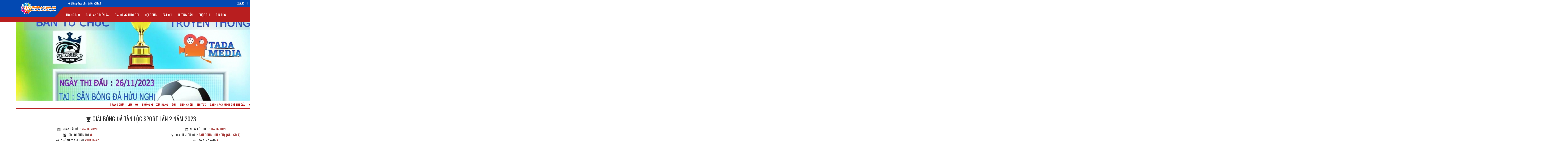

--- FILE ---
content_type: text/html; charset=UTF-8
request_url: https://fagleague.vn/info-league/giai-bong-da-tan-loc-sport-lan-2-nam-2023-s6745
body_size: 7108
content:
<!DOCTYPE html>
<html lang="en">

    <head>
        <meta charset="utf-8">
        <title>GIẢI BÓNG ĐÁ TÂN LỘC SPORT LẦN 2 NĂM 2023 | FAGLeague hệ thống quản lý giải đấu chuyên nghiệp </title>
        <meta name="keywords" content="Lịch thi đấu, kết quả, bảng xếp hạng, tin tức, bóng đá phong trào, bóng đá phủi">
        <meta name="news_keywords" content="Lịch thi đấu, kết quả, bảng xếp hạng, tin tức, bóng đá phong trào, bóng đá phủi">
        <meta name="description" content="Trang thông tin GIẢI BÓNG ĐÁ TÂN LỘC SPORT LẦN 2 NĂM 2023. Cập nhật lịch thi đấu, kết quả, bảng xếp hạng, tin tức.">
        <meta name="fb:app_id" content="866900753448265">
        <meta name="og:locale" content="en_US">
        <meta name="og:type" content="website">
        <meta name="og:title" content="GIẢI BÓNG ĐÁ TÂN LỘC SPORT LẦN 2 NĂM 2023 | FAGLeague hệ thống quản lý giải đấu chuyên nghiệp">
        <meta name="og:description" content="Trang thông tin GIẢI BÓNG ĐÁ TÂN LỘC SPORT LẦN 2 NĂM 2023. Cập nhật lịch thi đấu, kết quả, bảng xếp hạng, tin tức.">
        <meta name="og:url" content="https://fagleague.vn/league/giai-bong-da-tan-loc-sport-lan-2-nam-2023-s6745">
        <meta property="og:image" content="https://cdn.ketnoibongda.vn/media-c/750-500-90/upload/images/z4853405644233-0cca38a81475ea630824da3244064ba6-2023-11-18.jpg">
        <meta property="og:image:width" content="600">
        <meta property="og:image:height" content="400">
        <meta name="viewport" content="width=device-width, initial-scale=1.0">
        <meta http-equiv="X-UA-Compatible" content="IE=edge">
        <meta name="theme-color" content="#b81e1f">
        <link href="https://cdn.ketnoibongda.vn/images/favicon-fag.png" rel="shortcut icon" type="image/vnd.microsoft.icon">
        <!-- Le styles -->
        <link href="/bootstrap-3.3.7/css/bootstrap.min.css" media="screen" rel="stylesheet" type="text/css">
        <link href="/css/font-awesome.min.css" media="screen" rel="stylesheet" type="text/css">
        <link href="/css/owl.carousel.css" media="screen" rel="stylesheet" type="text/css">
        <link href="/css/animate.css" media="screen" rel="stylesheet" type="text/css">
        <link href="/css/owl.theme.default.css" media="screen" rel="stylesheet" type="text/css">
        <link href="/css/main.css?v=1768521305" media="screen" rel="stylesheet" type="text/css">
        <link href="/css/color.css?v=1768521305" media="screen" rel="stylesheet" type="text/css">
        <!-- Scripts -->
        <!--[if lt IE 9]><script type="text/javascript" src="/js/html5shiv.min.js"></script><![endif]-->
<!--[if lt IE 9]><script type="text/javascript" src="/js/respond.min.js"></script><![endif]-->
<script type="text/javascript" src="/js/jquery.js"></script>
<script type="text/javascript" src="/bootstrap-3.3.7/js/bootstrap.js"></script>
<script type="text/javascript" src="/js/main.js?v=1768521305"></script>
<script type="text/javascript" src="/js/owl.carousel.min.js"></script>
<script type="text/javascript" src="/js/jquery.countdown.min.js"></script>        <script>
            $(function(){
                $('.list-seasson-mobile').on('change', function(){
                   window.location = $(this).val();
                });
            })
        </script>
                  <!-- Global site tag (gtag.js) - Google Analytics -->
        <script async src="https://www.googletagmanager.com/gtag/js?id=UA-129307175-1"></script>
        <script>
          window.dataLayer = window.dataLayer || [];
          function gtag(){dataLayer.push(arguments);}
          gtag('js', new Date());

          gtag('config', 'UA-129307175-1');
        </script>                <style>
            .menu-league{
                position: relative; 
                            }
             .menu-league ul li a:hover, .menu-league ul li a{
                color: #B81E1F;
                font-weight: bold;
             }
            .menu-league ul li a:hover, .menu-league ul li.active a,
            .slide-team .item img, .vc_upcoming_fixtures .commands,
            .vc_next_match .commands,
            .item-center .title, .sidebar .title,
            .in-league{border-color:#B81E1F}

            .item-center .title h1, .sidebar .title h1,
            .vc_next_match .title, .vc_upcoming_fixtures .title{background:#B81E1F}
            .item-center .title h1:before, .sidebar .title h1:before{border-bottom-color:#B81E1F}
            .list-seasson{position: absolute; right: 0px; top: 5px;}
            .list-seasson button, .list-seasson button:hover, .list-seasson button:active{
                background: #B81E1F; border-color: #B81E1F; color: #fff; text-transform: uppercase; font-weight: bold;
            }
            .list-seasson ul {right: 0px; left: inherit;}
            .list-seasson ul li{
                float: none;
                margin: 0px;
                display: inherit;
            }
            .list-seasson ul li a:hover,
            .list-seasson ul li.active a,
            .list-seasson ul li a{
                color: #333;  
                font-size: 14px;
                /*padding: 10px;*/
                display: block;
                width: 100%;
                border-bottom: 0.5px dashed #ccc;  
             }
             .list-seasson ul li.active a:hover,
             .list-seasson ul li.active a{background: #B81E1F; color: #fff !important;}
             .list-seasson-mobile{
                width: 100%;
                height: 40px;
                border-radius: 40px;
                padding: 0px 10px 0px 10px;
                margin-bottom: 15px;
                border-color: #B81E1F;
                
             }
             .btn-embed{
                    background: #B81E1F;
                    border-color: #B81E1F;
                    color: #fff;
                    border: none;
                    padding: 6px 10px;
                    border-radius: 4px;
             }
             .box-season-mobile{
                display: flex;
                flex-direction: row;
                justify-content: space-between;

             }
             .box-season-mobile button{
                margin-left: 10px;
                display: flex;
                align-items: center;
                height: 40px;
             }
        </style>
       <!--  <script async src="https://pagead2.googlesyndication.com/pagead/js/adsbygoogle.js"></script> -->
        <script async src="https://pagead2.googlesyndication.com/pagead/js/adsbygoogle.js?client=ca-pub-8315562285189368"
     crossorigin="anonymous"></script>
    </head>

    <body>
        <div class="bn-as col-xs-12 hidden-lg hidden-md hidden-sm text-center">
           
 <!-- Mobile 320x100 -->
<ins class="adsbygoogle"
     style="display:inline-block;min-width:300px;max-width:320px;width:100%;height:100px"
     data-ad-client="ca-pub-7114517663761544"
     data-ad-slot="9585944279"></ins>
<script>
     (adsbygoogle = window.adsbygoogle || []).push({});
</script>
        </div>
        <header class="rgb-header theme-background">
            <div class="container hidden-sm hidden-xs">
                <!--Logo Wrap Start-->
                <div class="logo">
                    <a href="/"><img src="https://cdn.ketnoibongda.vn/images/fag-logo.png" alt=""></a>
                </div>
                <!--Logo Wrap End-->
                <!--Inner Header Wrap Start-->
                <div class="rgb-inner-header">
                    <!--Top Bar Wrap Start-->
                    <div class="rgb-top-bar">
                        <!--Popup Button Start-->
                        <p class="slogan pull-left">Hệ thống được phát triển bởi FAG</p>
                                                    <div class="rgb-popups-btn pull-right">                           
                                <a href="/acount/register.html">Đăng ký</a>
                                <a href="/acount/log-in.html">Đăng nhập</a>
                            </div>
                                            </div>
                    <!--Top Bar Wrap End-->
                    <!--Navigation Wrap Start-->
                    <div class="rgb-navigation-wrap">
                        <!--navigation inner Wrap Start-->
                        <div class="kode-navigation-wrapper">
                            <nav class="navigation">
                                <div class="menu-main-menu-container">
                                    <ul>
                                        <li class="active"><a href="https://fagleague.vn">Trang chủ</a></li>
                                        <li><a href="https://fagleague.vn/dang-dien-ra">Giải đang diễn ra</a></li>
                                        <!--<li><a href="https://fagleague.vn/sap-khoi-tranh">Giải sắp khởi tranh</a></li>-->
                                        <!--<li><a href="https://fagleague.vn/da-ket-thuc">Giải đã kết thúc</a></li>-->
										<li><a href="https://fagleague.vn/giai-dau-theo-doi">Giải đang theo dõi</a></li>
										<li><a href="https://fagleague.vn/list-team.html">Đội bóng</a></li>
										<li><a href="https://fagleague.vn/tran-dau">Bắt đối</a></li>
                                       <!--  <li><a href="https://ketnoibongda.vn/bong-da-phong-trao/gioi-thieu-he-thong-quan-ly-giai-dau-fagleaguevn.html" target="_blank">Giới thiệu</a></li> -->
                                        <li><a href="https://ketnoibongda.vn/goc-chien-thuat/huong-dan-tao-giai-dau-tren-he-thong-quan-ly-giai-fagleague-fagleaguevn.html" target="_blank">Hướng dẫn</a></li>
                                        <!--<li><a href="https://fagleague.vn/bang-gia.html">Bảng giá</a></li>-->
										<li><a href="https://fagleague.vn/cuoc-thi.html">Cuộc thi</a></li>
                                        <li><a href="//ketnoibongda.vn">Tin tức</a></li>
                                    </ul>
                                </div>
                            </nav>

                        </div>
                        <!--navigation inner Wrap End-->

                    </div>
                    <!--Navigation Wrap End-->
                </div>
                <!--Inner Header Wrap End-->
            </div>
            <!-- Menu mobile --->
            <nav id="main-menu" class="container-fluid hidden-lg hidden-md ">
                <div class="container">
                    <div class="row">
                        <!-- <a href="#" id="showmenu" class="pull-left"> <i class="fa fa-home" aria-hidden="true"></i></a> -->      
                       <!--  <a href="/" style="line-height: 70px; color: #fff; font-size: 26px;" class="pull-left"> <i class="fa fa-home" aria-hidden="true"></i></a> -->      
                        <a href="/">
                            <img style="height: 70px; position: inherit; transform: inherit;" src="https://cdn.ketnoibongda.vn/images/fag-logo.png">
                        </a>
                        <div class="user-mb pull-right">
                            <div class="dropdown">
                                <button class="btn btn-primary dropdown-toggle" type="button" data-toggle="dropdown"> 
                                    <i class="fa fa-user" aria-hidden="true"></i>    
                                    <span class="caret"></span></button>                                    
                                <ul class="dropdown-menu">
                                                                           <li><a href="/acount/register.html">Đăng ký</a></li>
                                    <li><a href="/acount/log-in.html">Đăng nhập</a></li>
                                                                    </ul>
                            </div>
                        </div>
                    </div>
                </div>
            </nav>
            <!-- <div id="menu" class="left">

                <ul>
                    <li class="active"><a href="https://fagleague.vn/league/giai-bong-da-tan-loc-sport-lan-2-nam-2023-s6745"><i class="fa fa-cog" aria-hidden="true"></i>Trang chủ</a></li>
                    <li><a href="https://fagleague.vn/tin-tuc/giai-bong-da-tan-loc-sport-lan-2-nam-2023-s6745"><i class="fa fa-cog" aria-hidden="true"></i>Tin tức</a></li>
                    
                    <li><a href="https://fagleague.vn/static/giai-bong-da-tan-loc-sport-lan-2-nam-2023-s6745"><i class="fa fa-cog" aria-hidden="true"></i>Thống kê - Xếp hạng</a></li>
                    <li><a href="https://fagleague.vn/team/giai-bong-da-tan-loc-sport-lan-2-nam-2023-s6745"><i class="fa fa-cog" aria-hidden="true"></i>Đội bóng</a></li>
                   <li><a href="https://fagleague.vn/info-league/giai-bong-da-tan-loc-sport-lan-2-nam-2023-s6745"><i class="fa fa-cog" aria-hidden="true"></i>Thông tin giải</a></li>
                                        <li><a href="https://fagleague.vn/giai-thuong/giai-bong-da-tan-loc-sport-lan-2-nam-2023-s6745">Giải thưởng</a></li>
                    <li><a href="https://fagleague.vn"><i class="fa fa-cog" aria-hidden="true"></i>Các giải đấu khác</a></li>
                </ul>
            </div> -->
            <!-- End menu mobile -->
        </header>  
        <div class="clearfix"></div>
        <!-- STart Menu Mobile ----->
         <script type="module" src="https://unpkg.com/ionicons@5.5.2/dist/ionicons/ionicons.esm.js"></script>
<script nomodule src="https://unpkg.com/ionicons@5.5.2/dist/ionicons/ionicons.js"></script>
<style type="text/css">
	
.sticky-footer {
  height: 50px;
  /*background: #006848;*/
 /* position: fixed;*/
  bottom: 0px;
  left: 0px;
  /*width: 100%;*/
  z-index: 3;
  margin: 10px 0px;
  display: none;
}
.one-fourth {
  min-width: 70px;
  /*float: left;*/
  color: #fff;
  text-align: center;
  height: 50px;
  cursor: pointer;
  display: inline-block;
  text-transform: uppercase;
  font-size: 11px;
}
.one-fourth img {
  width: 25px;
  height: 25px;
  margin: auto;
  margin-top: 11px;
}
.one-fourth p {
  font-size: 10px;
  margin-top: 3px;
}
.one-fourth .icon-mn{
	font-size: 18px;
	display: block;
}
.one-fourth a.active{
	color: #B81E1F;
}
@media only screen and (max-width: 767px) {
  .sticky-footer {
  	display: block;
    overflow-x: scroll;
    white-space: nowrap;
  }
}
</style>
  <div class="sticky-footer">
    <div class="one-fourth">
    	<a class="" href="https://fagleague.vn/league/giai-bong-da-tan-loc-sport-lan-2-nam-2023-s6745">
	      <span class="icon-mn"><ion-icon name="trophy-outline"></ion-icon></span>
	      <span>Home</span>
  		</a>
    </div>
	  <div class="one-fourth">
      	<a class="" href="https://fagleague.vn/lich-thi-dau-ket-qua/giai-bong-da-tan-loc-sport-lan-2-nam-2023-s6745">
	      <span class="icon-mn"><ion-icon name="calendar-outline"></ion-icon></span>
	      <span>Ltđ - Kq</span>
  		</a>
    </div>
    <div class="one-fourth">
      	<a class="" href="https://fagleague.vn/static/giai-bong-da-tan-loc-sport-lan-2-nam-2023-s6745">
	      <span class="icon-mn"><ion-icon name="podium-outline"></ion-icon></span>
	      <span>Xếp hạng</span>
  		</a>
    </div>
    <div class="one-fourth">
      	<a class="" href="https://fagleague.vn/team/giai-bong-da-tan-loc-sport-lan-2-nam-2023-s6745">
	      <span class="icon-mn"><ion-icon name="shield-half-outline"></ion-icon></span>
	      <span>
         Đội 
        </span>
  		</a>
    </div>
    <div class="one-fourth">
        <a class="" href="https://fagleague.vn/binh-chon/giai-bong-da-tan-loc-sport-lan-2-nam-2023-s6745">
        <span class="icon-mn"><ion-icon name="star-outline"></ion-icon></span>
        <span>Bình chọn</span>
      </a>
    </div>
    <div class="one-fourth">
      <a class="" href="https://fagleague.vn/giai-thuong/giai-bong-da-tan-loc-sport-lan-2-nam-2023-s6745">
	      <span class="icon-mn"><ion-icon name="ribbon-outline"></ion-icon></span>
	      <span>Giải thưởng</span>
  		</a>
    </div>
    <div class="one-fourth">
      <a class="" class="" href="https://fagleague.vn/tin-tuc/giai-bong-da-tan-loc-sport-lan-2-nam-2023-s6745">
	      <span class="icon-mn"><ion-icon name="newspaper-outline"></ion-icon></span>
	      <span>Điều lệ</span>
  		</a>
    </div>
    <div class="one-fourth">
      <a class="" href="https://fagleague.vn/player-banned/giai-bong-da-tan-loc-sport-lan-2-nam-2023-s6745">
        <span class="icon-mn"><ion-icon name="information-circle-outline"></ion-icon></span>
        <span>Danh sách đình chỉ thi đấu</span>
      </a>
    </div>
    <div class="one-fourth">
      <a class="active" href="https://fagleague.vn/info-league/giai-bong-da-tan-loc-sport-lan-2-nam-2023-s6745">
	      <span class="icon-mn"><ion-icon name="information-circle-outline"></ion-icon></span>
	      <span>Thông tin</span>
  		</a>
    </div>
  </div>
        <!-- End  Menu Mobile ----->
        <div class="container">

            <div class="row">
                <div class="col-sm-12" style="z-index: 0;">
                    <div class="in-league clearfix">
                        <div class="logo-league hidden-xs hidden">
                            <img src="https://cdn.ketnoibongda.vn/upload/images/z4803822657242-5c04864bcad529ddcc00dc8eba7662c8-2023-11-18.jpg"/>
                            <h1>GIẢI BÓNG ĐÁ TÂN LỘC SPORT LẦN 2 NĂM 2023</h1>
                        </div>
                        <div class="bg-league">
                            <img src="https://cdn.ketnoibongda.vn/media-c/1140-402-100/upload/images/z4853405644233-0cca38a81475ea630824da3244064ba6-2023-11-18.jpg"/>
                        </div>
                        <div class="menu-league hidden-xs" style="display: flex; flex-direction: row; justify-content: space-between; align-items: center;">
                                                            <div></div>
                                                       
                            <ul class="pull-right" style="">
                                                                <li class=""><a href="https://fagleague.vn/league/giai-bong-da-tan-loc-sport-lan-2-nam-2023-s6745">Trang chủ</a></li>


                                                                 <li class=""><a href="https://fagleague.vn/lich-thi-dau-ket-qua/giai-bong-da-tan-loc-sport-lan-2-nam-2023-s6745">LTĐ - KQ</a></li>
                                
                              
                                                                                                 <li class=""><a href="https://fagleague.vn/static/giai-bong-da-tan-loc-sport-lan-2-nam-2023-s6745">Thống kê - Xếp hạng</a></li>
                                                                                                 <li class="">
                                    <a href="https://fagleague.vn/team/giai-bong-da-tan-loc-sport-lan-2-nam-2023-s6745">
                                        Đội                                    </a>
                                </li>
                                                                  <li class=""><a href="https://fagleague.vn/binh-chon/giai-bong-da-tan-loc-sport-lan-2-nam-2023-s6745">Bình chọn</a></li>
                                                                  <li class=""><a href="https://fagleague.vn/tin-tuc/giai-bong-da-tan-loc-sport-lan-2-nam-2023-s6745">Tin tức</a></li>
                                                                <li class=""><a href="https://fagleague.vn/player-banned/giai-bong-da-tan-loc-sport-lan-2-nam-2023-s6745">Danh sách đình chỉ thi đấu</a></li>
                                
                                                                                                  <li class=""><a href="https://fagleague.vn/giai-thuong/giai-bong-da-tan-loc-sport-lan-2-nam-2023-s6745">Giải thưởng</a></li>
                                                             </ul>
                                                      </div>
                    </div>
                </div>
            </div>
        </div>
                             <div class="container" id="view_all">
                    <div class="row">
                               
                <style type="text/css">
            .name-league{
                font-size: 30px;
                text-transform: uppercase;
                font-family: 'Oswald', sans-serif;
                margin-bottom: 20px;
            }
            .item-infor{
                font-size: 16px;
                text-transform: uppercase;
                line-height: 30px;
                font-family: 'Oswald', sans-serif
            }
            .item-infor i{
                width: 30px;
            }

        </style>
        <div class="col-sm-12 col-xs-12 item-center">
            <div class="row">
                <div class="col-xs-12">
                    <h1 class="text-center name-league"><i class="fa fa-trophy" aria-hidden="true"></i> GIẢI BÓNG ĐÁ TÂN LỘC SPORT LẦN 2 NĂM 2023</h1>
                </div>
                <div class="col-xs-12 col-sm-6 item-infor text-center"><i class="fa fa-calendar" aria-hidden="true"></i> Ngày bắt đầu: <span class="text-danger"><b>26/11/2023</b></span></div>
                <div class="col-xs-12 col-sm-6 item-infor text-center"><i class="fa fa-calendar" aria-hidden="true"></i> Ngày kết thúc: <span class="text-danger"><b>26/11/2023</b></span></div>
                <div class="col-xs-12 col-sm-6 item-infor text-center"><i class="fa fa-users" aria-hidden="true"></i> Số đội tham dự: <span class="text-danger"><b>8</b></span></div>
                <div class="col-xs-12 col-sm-6 item-infor text-center"><i class="fa fa-map-marker" aria-hidden="true"></i> Địa điểm thi đấu: <span class="text-danger"><b>SÂN BÓNG HỮU NGHỊ (CẦU SỐ 4)</b></span></div>
                                <div class="col-xs-12 col-sm-6 item-infor text-center"><i class="fa fa-cogs" aria-hidden="true"></i> Thể thức thi đấu: <span class="text-danger"><b>Chia bảng</b></span></div>
                                                 <div class="col-xs-12 col-sm-6 item-infor text-center"><i class="fa fa-table" aria-hidden="true"></i> Số bảng đấu: <span class="text-danger"><b>2</b></span></div>
                                <div class="col-xs-12 col-sm-6 item-infor text-center"><i class="fa fa-futbol-o" aria-hidden="true"></i> Tổng số trận đấu: <span class="text-danger"><b>12</b></span></div>
                <div class="col-xs-12 col-sm-6 item-infor text-center"><i class="fa fa-cogs" aria-hidden="true"></i> Số hiệp 1 trận: <span class="text-danger"><b>2</b></span></div>
                <div class="col-xs-12 col-sm-6 item-infor text-center"><i class="fa fa-cogs" aria-hidden="true"></i> Thời gian 1 hiệp: <span class="text-danger"><b>20 <small>phút</small></b></span></div>
                 <div class="col-xs-12 col-sm-6 item-infor text-center"><i class="fa fa-cogs" aria-hidden="true"></i> Số cầu thủ được đăng ký tối đa 1 đội: <span class="text-danger"><b>12</b></span></div>
                 <div class="col-xs-12 col-sm-6 item-infor text-center"><i class="fa fa-cogs" aria-hidden="true"></i> Số lãnh đội được đăng ký tối đa 1 đội: <span class="text-danger"><b>3</b></span></div>
            </div>
        </div>
        <div class="col-sm-12 col-xs-12 item-center">    
               <div class="row">

                <div class="col-sm-12 col-xs-12">
                    <div class="title clearfix">
                        <h1>Thông báo - tin tức</h1>

                    </div>
                </div>
                
                             </div>
        </div>

                      </div>
            </div>   
           
        

        <!-- STart Footer ----->
         <footer class="container-fluid footer wf100 footer-three" style="color: #fff; background: #20283F;">
   <div class="container">
      <div class="row">
         <div class="col-md-6 col-sm-6 col-xs-12" style="margin: 20px 0px">
            <p>Bản quyền thuộc FAG </p>
            <p>Copyright © 2018 - 2026 FAG. All rights reserved. </p>
            <p>Chỉ được phát hành lại nội dung khi có sự đồng ý của FAG</p>
            <div style="margin: auto;">
               <img style="width:  36px;  margin-right:15px" src="https://cdn.ketnoibongda.vn/images/logo-app-fag.png">
               <a href="https://play.google.com/store/apps/details?id=com.fagleague_v2">
               <img style="margin-right:15px" src="https://cdn.ketnoibongda.vn/images/googleplay.svg" width="106" height="36">
               </a>
               <a href="https://apps.apple.com/vn/app/fagleague/id6449701833?l=vi">
               <img style=" margin-right:15px" src="https://cdn.ketnoibongda.vn/images/ios.svg"  width="106" height="36">
               </a>
            </div>
         </div>
         <div class="col-md-6 col-sm-6 col-xs-12" style="margin: 20px 0px">
            <p class="phone"><i class="fa fa-building" aria-hidden="true"></i> CÔNG TY CỔ PHẦN TỔ CHỨC SỰ KIỆN VÀ TRUYỀN THÔNG FAG</p>
            <p class="phone"><i class="fa fa-map-marker" aria-hidden="true"></i> Số 2, ngách 105/7, ngõ 105 đường An Dương Vương, Phường Phú Thượng, Quận Tây Hồ, Hà Nội</p>
            <p class="phone"><i class="fa fa-mobile" aria-hidden="true"></i> 091 321 7102 </p>
            <p class="web"><i class="fa fa-envelope" aria-hidden="true"></i> fag.khanh@gmail.com </p>
         </div>
      </div>
   </div>
</footer>        <!-- End Footer ----->

        <div class="back-top"><i class="fa fa-arrow-circle-o-up" aria-hidden="true"></i></div>
         <!-- STart Menu Mobile ----->
         <!-- Start Menu Bottom Mobile -->
<link rel="stylesheet" href="/menu-mobile-sticky/style.css?v=1768521305">
<div class="navigation-mb">
        <ul>
            <li class="list ">
                <a href="/tran-dau">
                    <span class="icon">
                        <ion-icon name="repeat-outline"></ion-icon>
                    </span>
                    <span class="text">Bắt đối</span>
                    <span class="circle">
						 <ion-icon name="repeat-outline"></ion-icon>
					</span>
                </a>
            </li>
             <li class="list ">
                <a href="/list-team.html">
                    <span class="icon">
                        <ion-icon name="shield-half-outline"></ion-icon>
                    </span>
                    <span class="text">Đội</span>
                    <span class="circle">
						 <ion-icon name="shield-half-outline"></ion-icon>
					</span>
                </a>
            </li>
            <li class="list ">
                <a href="/">
                    <span class="icon">
                        <ion-icon name="home-outline"></ion-icon>
                    </span>
                    <span class="text">Home</span>
                    <span class="circle"><ion-icon name="home-outline"></ion-icon></span>
                </a>
            </li>
            <li class="list ">
                <a href="/giai-dau-theo-doi">
                    <span class="icon">
                        <ion-icon name="heart-outline"></ion-icon>
                    </span>
                    <span class="text">Theo dõi</span>
                    <span class="circle">
						<ion-icon name="heart-outline"></ion-icon>
					</span>
                </a>
            </li>
            <li class="list">
                <a href="/acount/log-in.html">
                    <span class="icon">
                        <ion-icon name="person-outline"></ion-icon>
                    </span>
                    <span class="text">Tài khoản</span>
                    <span class="circle">
						<ion-icon name="person-outline"></ion-icon>
					</span>
                </a>
            </li>
            <!--<div class="indicator"></div>-->
        </ul>
</div>
<script type="module" src="https://unpkg.com/ionicons@5.5.2/dist/ionicons/ionicons.esm.js"></script>
<script nomodule src="https://unpkg.com/ionicons@5.5.2/dist/ionicons/ionicons.js"></script>
<script src="/menu-mobile-sticky/script.js"></script>
<!-- End Menu Bottom Mobile -->
        <!-- End  Menu Mobile ----->
        <!-- STart Modal Embed ----->
                <!-- End  Modal Embed ----->
		 
        <div id="fb-root"></div>
        <script>(function (d, s, id) {
                var js, fjs = d.getElementsByTagName(s)[0];
                if (d.getElementById(id))
                    return;
                js = d.createElement(s);
                js.id = id;
                js.src = 'https://connect.facebook.net/vi_VN/sdk.js#xfbml=1&version=v3.1&appId=2255997557759760&autoLogAppEvents=1';
                fjs.parentNode.insertBefore(js, fjs);
            }(document, 'script', 'facebook-jssdk'));</script>
        		<!-- <script src="/js/map-api.js" type="text/javascript"></script> -->
		 <!-- <script src="https://maps.googleapis.com/maps/api/js?key=AIzaSyD03kaRMg52iV0fUqS0YJIDR0Fa-wnhVXE&libraries=places&callback=setGoogleMap"></script> -->
        <!-- <script async="" defer="" src="https://maps.googleapis.com/maps/api/js?key=AIzaSyCwCmXB94QDWjN6d_wzulfmADRjKXEBJPg&amp;libraries=places&amp;callback=initMap&amp;language=vi"></script> -->
         <script async defer src="https://maps.googleapis.com/maps/api/js?key=AIzaSyCWEURP6O1jCctnjNGouapduBCvhpNIayU&libraries=places&callback=initMap&language=vi"></script>
         <script src="/theme_admin/assets/javascripts/map-api.js" type="text/javascript"></script> 

		
    </body>

</html>

--- FILE ---
content_type: text/html; charset=utf-8
request_url: https://www.google.com/recaptcha/api2/aframe
body_size: 264
content:
<!DOCTYPE HTML><html><head><meta http-equiv="content-type" content="text/html; charset=UTF-8"></head><body><script nonce="LtnY2Cse5PIpfnRaMKcaUg">/** Anti-fraud and anti-abuse applications only. See google.com/recaptcha */ try{var clients={'sodar':'https://pagead2.googlesyndication.com/pagead/sodar?'};window.addEventListener("message",function(a){try{if(a.source===window.parent){var b=JSON.parse(a.data);var c=clients[b['id']];if(c){var d=document.createElement('img');d.src=c+b['params']+'&rc='+(localStorage.getItem("rc::a")?sessionStorage.getItem("rc::b"):"");window.document.body.appendChild(d);sessionStorage.setItem("rc::e",parseInt(sessionStorage.getItem("rc::e")||0)+1);localStorage.setItem("rc::h",'1768521310692');}}}catch(b){}});window.parent.postMessage("_grecaptcha_ready", "*");}catch(b){}</script></body></html>

--- FILE ---
content_type: text/css
request_url: https://fagleague.vn/css/owl.theme.default.css
body_size: 598
content:
/**
 * Owl Carousel v2.2.1
 * Copyright 2013-2017 David Deutsch
 * Licensed under  ()
 */
/*
 * 	Default theme - Owl Carousel CSS File
 */
.owl-theme .owl-nav {
  margin-top: 10px;
  text-align: center;
  -webkit-tap-highlight-color: transparent; }
  .owl-theme .owl-nav [class*='owl-'] {
    color: #FFF;
    font-size: 14px;
    margin: 5px;
    padding: 4px 7px;
    background: #D6D6D6;
    display: inline-block;
    cursor: pointer;
    border-radius: 3px; }
    .owl-theme .owl-nav [class*='owl-']:hover {
      background: #869791;
      color: #FFF;
      text-decoration: none; }
  .owl-theme .owl-nav .disabled {
    opacity: 0.5;
    cursor: default; }

.owl-theme .owl-nav.disabled + .owl-dots {
  margin-top: 10px; }

.owl-theme .owl-dots {
  text-align: center;
  -webkit-tap-highlight-color: transparent; }
  .owl-theme .owl-dots .owl-dot {
    display: inline-block;
    zoom: 1;
    *display: inline; }
    .owl-theme .owl-dots .owl-dot span {
      width: 10px;
      height: 10px;
      margin: 5px 7px;
      background: #D6D6D6;
      display: block;
      -webkit-backface-visibility: visible;
      transition: opacity 200ms ease;
      border-radius: 30px; }
    .owl-theme .owl-dots .owl-dot.active span, .owl-theme .owl-dots .owl-dot:hover span {
      background: #869791; }

	.main-slide .owl-nav .owl-prev,.main-slide .owl-nav .owl-next,
.slide-doi-tac .owl-nav .owl-prev,.slide-doi-tac .owl-nav .owl-next{
		position:absolute;
		top:45%;
		    -webkit-transform: translate(0, -50%);
    -ms-transform: translate(0, -50%);
    transform: translate(0, -50%);
	font-size:22px;
	    padding: 0px 7px;
		}
	.main-slide .owl-nav .owl-prev, .slide-doi-tac .owl-nav .owl-prev{
		left:0px;
		}	
	.main-slide .owl-nav .owl-next, .slide-doi-tac .owl-nav .owl-next{
		right:0px;
	}

--- FILE ---
content_type: text/css
request_url: https://fagleague.vn/css/color.css?v=1768521305
body_size: 1655
content:
/*
          ============================================================
                   Font Color
          ============================================================
*/
body{overflow-x: hidden}
a{
    font-family: 'Oswald', sans-serif;
}
.rgb-copy-right p a:hover,
.simple-btn:hover,
.empty-link:hover,
.rgb-comment-thumb:hover h6 a,
.kode-social-list a:hover span,
.view-all-post:hover,
.blog-info.blog-tag a:hover,
.featured-player h5:hover a,
.team-meta-logo:hover h6 a,
.history-contant:hover h6 a,
.history-contant:hover  span,
.kode-author-head h6:hover a,
.rgb-match-thumb:hover .rgb-team-1 h6 a,
.slick-current.slick-active .rgb-media-thumb h6 a,
.rgb-media-thumb:hover h6 a,
.text-wrap:hover .featured-title a,
.rgb-featured-news:hover .featured-title a,
.bread-link:hover,
.rgb-blog:hover .blog-title a,
.blockquote a:hover,
.rgb-ft-contact strong,
.contant-table-head h6,
.theme-color,
.rgb-team-1 h6:hover a,
.match-filter-contant .rgb-team-1 h6:hover a,
.match-view-btn:hover,
.breadcrumb .bread-link:hover,
.under-line-link:hover,
.kode-social-link.simple a:hover,
.blog-info:hover a,
.rgb-media-thumb p a,
.tb-team-1 .text h6:hover a,
.tb-team-2 .text h6:hover a,
.widget_nav li a:hover,
.navigation ul li:hover > a,
.team-list-thumb-title h5:hover a,
.rgb-tab-match-results h5:hover a,
.rgb-tab-match-results h6:hover a,
.rgb-player-contant-head h6:hover a
{
    color:#ffbe00;
}
/*
          ============================================================
                   Background Color
          ============================================================
*/
.rgb-featured-news:hover figure.rgb-overlay,
.rgb-featured-news:hover figure,
.navigation ul li ul li:hover > a,
.navigation ul li .sub-menu li:hover > a,
.navigation ul li .children li:hover > a,
.dl-menuwrapper li a:hover,
.team-list-thumb:hover .triangle-effect,
.barWrapper .progress-bar,
.kode-search > input:focus + label input.btn-1,
.tag-no:before,
.text-wrap:hover .plus-icon,
.instagram-feed figure,
.widget-title2 span:before,
.widget_flickr a,
.rgb-header .logo:before,
.theme-background,
.banner-thumb:hover,
.widget-title:before,
.kode-search label,
.social-label:hover,
.twitter-twitte:before,
.kf_pagination li a:hover,
.kode-social-list a:hover i,
.match-filter-contant:hover,
.comment-reply-link,
.gallery1-dec figure figcaption a,
.gallery1-dec:hover figure::before,
.rgb-header .dl-menuwrapper button,
.comingsoon-footer .kode-social-link li a:hover,
.rgb-alpha-listing-nav li a:hover,
.custom-slider-nav .slick-arrow:hover,
.match-tabs-navigation li.active,
.triangle-effect:before,
.rgb-social-wrap .kode-social-link li a:hover,
.slider-nav2  li.slick-center .banner-thumb
{
    background-color:#0349b2;
}
/*
          ============================================================
                   Border Color
          ============================================================
*/
.comingsoon-footer .kode-social-link li a:hover,
.kode-search input[type="text"]:focus,
.rgb-alpha-listing-nav li a:hover,
.kode-textarea textarea:focus,
.kf_commet_field input[type="text"]:focus,
.comment .children:before,
.comment .children .comment_item:before,
.rgb-social-wrap .kode-social-link li a:hover,
.widget-newslatter .rgb-input input[type="text"],
.theme-border
{
    border-color:#ffbe00;
}
.border-top
{
    border-top-color:#ffbe00 !important;
}
.border-left
{
    border-left-color:#ffbe00 !important;
}
.widget-add a{
    outline-color:#ffbe00;
}
/*
          ============================================================
                   Trandition
          ============================================================
*/
.gallery1-dec:hover figure::before,
.simple-btn,
.team-list-thumb-title h5 a,
.rgb-player-contant-head h6 a,
.match-view-btn,
.kode-search  input,
.triangle-effect,
.text h6 a,
.gallery1-dec figure figcaption,
.gallery1-dec figure figcaption a,
.triangle-effect:before,
h1 a,h2 a,h3 a,h4 a,h5 a,h6 a,
.kode-textarea textarea,
.empty-link,
.rgb-alpha-listing-nav li a,
.team-list-thumb,
.rgb-copy-right p a,
.navigation ul li a,
.under-line-link:hover,
.kf_commet_field input[type="text"],
.banner-thumb,
.btn-1,
.comment-reply-link,
.rgb-team-1 span,
.rgb-team-1 p,
.twitter-twitte,
.blog-info a,
.blog-title a,
.view-all-post,
.blockquote a,
.plus-icon,
.featured-title a,
.kf_pagination li a,
.breadcrumb .bread-link,
.twitter-twitte:before,
.instagram-feed figure,
.social-label,
.instagram-feed figure img,
.instagram-feed figcaption,
.match-tabs-navigation li,
.widget_flickr a,
.widget_flickr a img,
.kode-social-link li a,
.widget_flickr a:before,
.widget_nav li a,
.kode-social-list a,
.kode-social-list a span,
.kode-social-list a i,
.kode-social-link a,
.history-contant h6 a,
.match-filter-contant,
.history-contant  span,
.widget_nav li a:before,
.rgb-fixtures-contant
{
    -webkit-transition:all 0.3s ease-in-out;
    -moz-transition:all 0.3s ease-in-out;
    -ms-transition:all 0.3s ease-in-out;
    -o-transition:all 0.3s ease-in-out;
    transition:all 0.3s ease-in-out;	
}



.green{
    background-color: #2dcb73;
}
.brd-green{
    border-color: #2dcb73 !important;
}
.brd-blue{
    border-color: #3498db !important;
}

.match-filter-contant.brd-green:hover{
    background-color: #2dcb73;
}
.match-filter-contant.brd-blue:hover{
    background-color:  #3498db ;
}




.blue{
    background-color: #3498db;
}
.orange{
    background-color: #f39c12;
}
.dark-red{
    background-color: #eb6a28;
}
.red{
    background-color: #d83d27;
}
.brd-red{
    border-color: #d83d27 !important;
}
.gray{
    background-color: #efefef;
}







.table-head .points,
.rgb-top-bar .kode-social-link a:hover{
    color: #011b47;
}


.navigation ul li ul a,
.navigation ul li .sub-menu a,
.navigation ul li .children  a,
.rgb-navigation-wrap:before,
.sub-banner .breadcrumb,
.kf_brand,
.blockquote,
.kf_pagination a,
li.darkgray-bg-head > div,
.team-list-thumb-title,
.rgb-table-2 .table-head div,
.match-tabs-navigation li,
.rgb-table-3 tr.darkgray-bg-head th,
.widget-featured-player .rgb-table-2 li > div{
    background-color: #b81e1f;
}

--- FILE ---
content_type: text/css
request_url: https://fagleague.vn/menu-mobile-sticky/style.css?v=1768521305
body_size: 921
content:
@import url('https://fonts.googleapis.com/css2?family=Poppins:wght@300;400;500;600;700;800;900&display=swap');



.navigation-mb {
    position: fixed;
    width: 100%;
    height: 60px;
    /*background: linear-gradient(45deg, #2196f3, #e91e63);*/
    background: linear-gradient(45deg, #8E0018, #C91B3A);
    display: none;
    justify-content: center;
    align-items: center;
    /*border-radius: 10px;*/
   /* border-top-left-radius: 10px;
    border-top-right-radius: 10px;*/
    z-index: 999;
    bottom: 0px;
}

.navigation-mb ul {
    display: flex;
    margin: 0px;
	padding:0px;
    width: 100%;
}

.navigation-mb ul li {
    position: relative;
    width: 25%;
    height: 60px;
    list-style: none;
    z-index: 1;
}

.navigation-mb ul li a {
    position: relative;
    display: flex;
    justify-content: center;
    align-items: center;
    flex-direction: column;
    width: 100%;
    text-align: center;
    font-weight: 500;
}

.navigation-mb ul li a .icon {
    position: relative;
    display: block;
    line-height: 75px;
    font-size: 1.5em;
    text-align: center;
    color: #fff;
    transition: .5s;
}

.navigation-mb ul li.active a .icon {
    transform: translateY(-37px);
}

.navigation-mb ul li a .text {
    position: absolute;
    color: #fff;
    font-weight: 400;
    font-size: .85em;
    letter-spacing: .05em;
    opacity: 0;
    transform: translateY(20px);
    transition: .5s;
}

.navigation-mb ul li.active a .text {
    opacity: 1;
    transform: translateY(10px);
}

.navigation-mb ul li a .circle {
    position: absolute;
    display: block;
    width: 50px;
    height: 50px;
    /*background: transparent;*/
	background: linear-gradient(45deg, #8E0018, #C91B3A);
    border-radius: 50%;
    border: 1.8px solid #fff;
    transform: translateY(-37px) scale(0);
	text-align: center;
	line-height: 50px;
}

.navigation-mb ul li.active a .circle {
    transition: .5s;
    transition-delay: .5s;
    transform: translateY(-37px) scale(1);
}

.navigation-mb ul li a .circle ion-icon {
   
    font-size: 1.5em;
    text-align: center;
    color: #fff;
   
}

.indicator {
    position: absolute;
    top: -50%;
    width: 60px;
    height: 60px;
    background: linear-gradient(45deg, #2196f3, #e91e63);
   /* border: 6px solid #06021b;*/
    border-radius: 50%;
    display: flex;
    justify-content: center;
    align-items: center;
    transition: .5s;
}

/*.indicator::before {
    content: '';
    position: absolute;
    top: 50%;
    left: -22px;
    width: 20px;
    height: 20px;
    background: transparent;
    border-top-right-radius: 20px;
    box-shadow: 1px -10px 0 #06021b;
}*/

/*.indicator::after {
    content: '';
    position: absolute;
    top: 50%;
    right: -22px;
    width: 20px;
    height: 20px;
    background: transparent;
    border-top-left-radius: 20px;
    box-shadow: -1px -10px 0 #06021b;
}*/

.navigation-mb ul li:nth-child(1).active~.indicator {
    transform: translateX(calc(74.5px * 0));
}

.navigation-mb ul li:nth-child(2).active~.indicator {
    transform: translateX(calc(74.5px * 1));
}

.navigation-mb ul li:nth-child(3).active~.indicator {
    transform: translateX(calc(72.5px * 2));
}

.navigation-mb ul li:nth-child(4).active~.indicator {
    transform: translateX(calc(71.5px * 3));
}

.navigation-mb ul li:nth-child(5).active~.indicator {
    transform: translateX(calc(70.5px * 4));
}
@media only screen and (max-width: 767px) {
  .navigation-mb {
  	display: flex;
  }
}

--- FILE ---
content_type: image/svg+xml
request_url: https://cdn.ketnoibongda.vn/images/ios.svg
body_size: 9633
content:
<?xml version="1.0" encoding="utf-8"?>
<!-- Generator: Adobe Illustrator 16.0.0, SVG Export Plug-In . SVG Version: 6.00 Build 0)  -->
<!DOCTYPE svg PUBLIC "-//W3C//DTD SVG 1.1//EN" "http://www.w3.org/Graphics/SVG/1.1/DTD/svg11.dtd">
<svg version="1.1" id="Layer_1" xmlns="http://www.w3.org/2000/svg" xmlns:xlink="http://www.w3.org/1999/xlink" x="0px" y="0px"
	 width="106px" height="36px" viewBox="0 0 106 36" enable-background="new 0 0 106 36" xml:space="preserve">
<g>
	<path fill="#4D4D4D" d="M101.901,36H4.097C1.833,36,0,33.951,0,31.426V4.579C0,2.05,1.833,0,4.097,0h97.804
		C104.164,0,106,2.05,106,4.579v26.847C106,33.951,104.164,36,101.901,36z"/>
	<g id="XMLID_110_">
		<path id="XMLID_138_" fill="#FFFFFF" d="M7.003,14.713c-1.829,3.33-0.665,8.386,1.358,11.452c1.009,1.532,2.032,2.91,3.435,2.91
			c0.026,0,0.052,0,0.081,0c0.658-0.028,1.133-0.243,1.594-0.449c0.514-0.229,1.048-0.468,1.888-0.468
			c0.796,0,1.304,0.229,1.797,0.454c0.484,0.22,0.983,0.448,1.72,0.435c1.579-0.032,2.549-1.515,3.404-2.827
			c0.892-1.368,1.338-2.694,1.489-3.203l0.006-0.018c0.028-0.092-0.011-0.193-0.094-0.23c-0.002,0-0.011-0.004-0.013-0.008
			c-0.279-0.119-2.717-1.254-2.741-4.346c-0.024-2.512,1.827-3.838,2.2-4.082l0.018-0.014c0.039-0.027,0.067-0.068,0.076-0.119
			c0.011-0.05,0-0.101-0.026-0.142c-1.28-1.962-3.238-2.26-4.027-2.292c-0.116-0.014-0.233-0.019-0.354-0.019
			c-0.926,0-1.813,0.367-2.527,0.659c-0.493,0.206-0.918,0.381-1.21,0.381c-0.329,0-0.759-0.179-1.254-0.385
			c-0.661-0.274-1.413-0.585-2.207-0.585c-0.02,0-0.037,0-0.056,0C9.713,11.844,7.967,12.956,7.003,14.713z"/>
		<path id="XMLID_116_" fill="#FFFFFF" d="M19.167,6.359c-1.119,0.05-2.459,0.772-3.262,1.757c-0.682,0.828-1.347,2.214-1.173,3.605
			c0.011,0.086,0.079,0.155,0.162,0.161c0.076,0.004,0.152,0.009,0.231,0.009c1.092,0,2.274-0.636,3.079-1.656
			c0.848-1.08,1.277-2.466,1.148-3.707C19.342,6.427,19.259,6.359,19.167,6.359z"/>
	</g>
	<g>
		<g>
			<path fill="#FFFFFF" d="M35.022,6.549c0.464-0.064,1.015-0.113,1.619-0.113c1.093,0,1.872,0.233,2.388,0.675
				c0.525,0.442,0.831,1.069,0.831,1.945c0,0.884-0.297,1.607-0.848,2.106c-0.551,0.506-1.461,0.779-2.607,0.779
				c-0.542,0-0.997-0.024-1.382-0.064V6.549z M35.784,11.339c0.192,0.032,0.472,0.04,0.77,0.04c1.627,0,2.51-0.835,2.51-2.299
				c0.009-1.278-0.778-2.089-2.388-2.089c-0.394,0-0.691,0.031-0.892,0.072V11.339z"/>
			<path fill="#FFFFFF" d="M44.688,9.916c0,1.439-1.084,2.065-2.107,2.065c-1.146,0-2.03-0.771-2.03-2.001
				c0-1.302,0.928-2.065,2.1-2.065C43.867,7.916,44.688,8.727,44.688,9.916z M41.329,9.956c0,0.852,0.534,1.495,1.286,1.495
				c0.735,0,1.287-0.635,1.287-1.511c0-0.659-0.359-1.495-1.269-1.495C41.723,8.446,41.329,9.217,41.329,9.956z"/>
			<path fill="#FFFFFF" d="M45.905,8.003l0.56,1.977c0.122,0.434,0.236,0.836,0.315,1.237h0.026
				c0.097-0.393,0.237-0.811,0.376-1.229l0.691-1.985h0.648l0.656,1.945c0.158,0.465,0.28,0.876,0.376,1.269h0.026
				c0.071-0.393,0.184-0.804,0.324-1.262l0.603-1.953h0.762l-1.365,3.89h-0.7l-0.646-1.856c-0.149-0.434-0.272-0.82-0.376-1.277
				h-0.018c-0.105,0.466-0.236,0.868-0.386,1.286l-0.682,1.848h-0.7l-1.277-3.89H45.905z"/>
			<path fill="#FFFFFF" d="M52.037,9.056c0-0.401-0.009-0.731-0.035-1.053h0.683l0.044,0.643h0.017c0.21-0.369,0.7-0.73,1.4-0.73
				c0.585,0,1.496,0.321,1.496,1.655v2.323h-0.77V9.651c0-0.626-0.254-1.149-0.98-1.149c-0.507,0-0.902,0.33-1.032,0.724
				c-0.035,0.088-0.053,0.209-0.053,0.329v2.339h-0.77V9.056z"/>
			<path fill="#FFFFFF" d="M56.892,6.188h0.77v5.706h-0.77V6.188z"/>
			<path fill="#FFFFFF" d="M62.788,9.916c0,1.439-1.085,2.065-2.108,2.065c-1.146,0-2.03-0.771-2.03-2.001
				c0-1.302,0.928-2.065,2.1-2.065C61.966,7.916,62.788,8.727,62.788,9.916z M59.429,9.956c0,0.852,0.534,1.495,1.286,1.495
				c0.735,0,1.286-0.635,1.286-1.511c0-0.659-0.359-1.495-1.269-1.495C59.822,8.446,59.429,9.217,59.429,9.956z"/>
			<path fill="#FFFFFF" d="M66.103,11.893l-0.061-0.49h-0.026c-0.236,0.305-0.691,0.579-1.295,0.579
				c-0.858,0-1.295-0.555-1.295-1.117c0-0.94,0.911-1.455,2.545-1.446V9.337c0-0.321-0.095-0.9-0.961-0.9
				c-0.394,0-0.805,0.113-1.103,0.29l-0.175-0.466c0.35-0.209,0.857-0.345,1.391-0.345c1.295,0,1.61,0.811,1.61,1.591v1.455
				c0,0.337,0.018,0.667,0.07,0.932H66.103z M65.99,9.908c-0.84-0.016-1.793,0.121-1.793,0.876c0,0.458,0.333,0.675,0.727,0.675
				c0.551,0,0.9-0.322,1.023-0.651c0.026-0.072,0.044-0.152,0.044-0.225V9.908z"/>
			<path fill="#FFFFFF" d="M71.633,6.188v4.701c0,0.346,0.008,0.739,0.034,1.004h-0.69l-0.036-0.675h-0.017
				c-0.236,0.434-0.752,0.764-1.443,0.764c-1.024,0-1.811-0.795-1.811-1.977c-0.009-1.294,0.866-2.089,1.898-2.089
				c0.648,0,1.085,0.281,1.277,0.595h0.018V6.188H71.633z M70.863,9.587c0-0.088-0.009-0.209-0.035-0.297
				c-0.114-0.45-0.534-0.82-1.111-0.82c-0.795,0-1.268,0.643-1.268,1.503c0,0.788,0.419,1.438,1.251,1.438
				c0.517,0,0.988-0.313,1.128-0.844c0.026-0.097,0.035-0.193,0.035-0.306V9.587z"/>
			<path fill="#FFFFFF" d="M78.596,9.916c0,1.439-1.085,2.065-2.108,2.065c-1.146,0-2.029-0.771-2.029-2.001
				c0-1.302,0.927-2.065,2.1-2.065C77.773,7.916,78.596,8.727,78.596,9.916z M75.236,9.956c0,0.852,0.534,1.495,1.286,1.495
				c0.735,0,1.286-0.635,1.286-1.511c0-0.659-0.359-1.495-1.268-1.495C75.63,8.446,75.236,9.217,75.236,9.956z"/>
			<path fill="#FFFFFF" d="M79.566,9.056c0-0.401-0.008-0.731-0.035-1.053h0.682l0.044,0.643h0.018c0.21-0.369,0.7-0.73,1.4-0.73
				c0.586,0,1.496,0.321,1.496,1.655v2.323h-0.77V9.651c0-0.626-0.254-1.149-0.979-1.149c-0.508,0-0.901,0.33-1.033,0.724
				c-0.035,0.088-0.052,0.209-0.052,0.329v2.339h-0.771V9.056z"/>
			<path fill="#FFFFFF" d="M87.203,6.887v1.117h1.103v0.538h-1.103v2.098c0,0.482,0.149,0.755,0.578,0.755
				c0.201,0,0.35-0.024,0.446-0.048l0.034,0.531c-0.148,0.056-0.384,0.096-0.682,0.096c-0.359,0-0.647-0.104-0.832-0.297
				c-0.218-0.209-0.296-0.554-0.296-1.013V8.542h-0.656V8.003h0.656V7.071L87.203,6.887z"/>
			<path fill="#FFFFFF" d="M89.171,6.188h0.771v2.427h0.017c0.123-0.201,0.315-0.378,0.551-0.498
				c0.228-0.121,0.499-0.201,0.787-0.201c0.569,0,1.479,0.321,1.479,1.663v2.314h-0.77V9.659c0-0.627-0.254-1.158-0.98-1.158
				c-0.499,0-0.892,0.322-1.032,0.708c-0.044,0.097-0.052,0.201-0.052,0.337v2.347h-0.771V6.188z"/>
			<path fill="#FFFFFF" d="M94.455,10.077c0.018,0.956,0.683,1.35,1.453,1.35c0.551,0,0.883-0.088,1.172-0.2l0.131,0.506
				c-0.271,0.113-0.735,0.241-1.408,0.241c-1.304,0-2.082-0.788-2.082-1.961s0.752-2.097,1.986-2.097c1.382,0,1.75,1.117,1.75,1.832
				c0,0.145-0.018,0.257-0.026,0.33H94.455z M96.712,9.57c0.008-0.45-0.202-1.149-1.068-1.149c-0.778,0-1.12,0.659-1.18,1.149
				H96.712z"/>
		</g>
		<g>
			<path fill="#FFFFFF" d="M37.887,23.644l-1.047,2.911h-1.346l3.424-9.258h1.571l3.439,9.258h-1.391l-1.077-2.911H37.887z
				 M41.191,22.709l-0.987-2.666c-0.224-0.604-0.374-1.153-0.523-1.688h-0.03c-0.149,0.549-0.314,1.112-0.508,1.676l-0.987,2.679
				H41.191z"/>
			<path fill="#FFFFFF" d="M45.316,22.078c0-0.853-0.03-1.54-0.06-2.172h1.181l0.061,1.141h0.029
				c0.538-0.811,1.391-1.291,2.573-1.291c1.749,0,3.064,1.359,3.064,3.379c0,2.391-1.585,3.571-3.29,3.571
				c-0.957,0-1.794-0.385-2.227-1.043h-0.031v3.611h-1.301V22.078z M46.617,23.85c0,0.178,0.031,0.343,0.06,0.494
				c0.239,0.837,1.032,1.414,1.973,1.414c1.391,0,2.199-1.043,2.199-2.568c0-1.332-0.763-2.473-2.153-2.473
				c-0.897,0-1.734,0.591-1.988,1.498c-0.045,0.151-0.09,0.329-0.09,0.494V23.85z"/>
			<path fill="#FFFFFF" d="M53.822,22.078c0-0.853-0.03-1.54-0.06-2.172h1.181l0.06,1.141h0.029
				c0.538-0.811,1.391-1.291,2.572-1.291c1.75,0,3.065,1.359,3.065,3.379c0,2.391-1.585,3.571-3.289,3.571
				c-0.957,0-1.795-0.385-2.228-1.043h-0.03v3.611h-1.301V22.078z M55.123,23.85c0,0.178,0.03,0.343,0.06,0.494
				c0.239,0.837,1.031,1.414,1.973,1.414c1.391,0,2.199-1.043,2.199-2.568c0-1.332-0.763-2.473-2.153-2.473
				c-0.897,0-1.734,0.591-1.988,1.498c-0.045,0.151-0.09,0.329-0.09,0.494V23.85z"/>
			<path fill="#FFFFFF" d="M65.364,25.099c0.583,0.33,1.435,0.605,2.332,0.605c1.331,0,2.108-0.646,2.108-1.581
				c0-0.864-0.539-1.359-1.899-1.839c-1.645-0.536-2.662-1.319-2.662-2.625c0-1.442,1.301-2.514,3.26-2.514
				c1.032,0,1.779,0.22,2.228,0.454l-0.359,0.976c-0.329-0.165-1.001-0.439-1.914-0.439c-1.376,0-1.899,0.755-1.899,1.387
				c0,0.867,0.613,1.292,2.004,1.786c1.705,0.605,2.571,1.36,2.571,2.72c0,1.429-1.151,2.665-3.528,2.665
				c-0.972,0-2.034-0.262-2.572-0.591L65.364,25.099z"/>
			<path fill="#FFFFFF" d="M74.408,17.998v1.909h1.884v0.921h-1.884v3.585c0,0.824,0.254,1.292,0.987,1.292
				c0.344,0,0.599-0.041,0.763-0.083l0.06,0.906c-0.254,0.097-0.659,0.165-1.167,0.165c-0.613,0-1.107-0.179-1.42-0.509
				c-0.374-0.356-0.508-0.947-0.508-1.73v-3.626h-1.122v-0.921h1.122v-1.593L74.408,17.998z"/>
			<path fill="#FFFFFF" d="M84.23,23.176c0,2.459-1.854,3.53-3.603,3.53c-1.959,0-3.469-1.319-3.469-3.421
				c0-2.225,1.585-3.529,3.588-3.529C82.824,19.756,84.23,21.144,84.23,23.176z M78.488,23.244c0,1.456,0.912,2.556,2.199,2.556
				c1.256,0,2.197-1.085,2.197-2.583c0-1.126-0.613-2.555-2.168-2.555S78.488,21.98,78.488,23.244z"/>
			<path fill="#FFFFFF" d="M85.888,21.98c0-0.782-0.014-1.455-0.059-2.074h1.151l0.044,1.306h0.06
				c0.329-0.893,1.121-1.456,2.003-1.456c0.149,0,0.254,0.013,0.374,0.041v1.141c-0.135-0.028-0.269-0.041-0.449-0.041
				c-0.926,0-1.585,0.646-1.764,1.553c-0.029,0.163-0.06,0.355-0.06,0.562v3.544h-1.301V21.98z"/>
			<path fill="#FFFFFF" d="M91.36,23.45c0.03,1.636,1.167,2.308,2.482,2.308c0.941,0,1.51-0.151,2.003-0.343l0.224,0.865
				c-0.463,0.192-1.255,0.412-2.407,0.412c-2.228,0-3.558-1.347-3.558-3.352s1.285-3.585,3.394-3.585
				c2.363,0,2.991,1.909,2.991,3.132c0,0.247-0.03,0.439-0.045,0.563H91.36z M95.218,22.586c0.015-0.77-0.344-1.965-1.824-1.965
				c-1.332,0-1.914,1.127-2.019,1.965H95.218z"/>
		</g>
	</g>
</g>
</svg>


--- FILE ---
content_type: application/javascript
request_url: https://fagleague.vn/theme_admin/assets/javascripts/map-api.js
body_size: 1290
content:
function initMap() {
	
    var map = new google.maps.Map(document.getElementById('map'), {
        center: {
            lat: -33.8688, lng: 151.2195
        },
        zoom: 17
    });
	
    var card = document.getElementById('pac-card');
    var input = document.getElementById('pac-input');

    //map.controls[google.maps.ControlPosition.TOP_RIGHT].push(card);

    var autocomplete = new google.maps.places.Autocomplete(input);

    // Bind the map's bounds (viewport) property to the autocomplete object,
    // so that the autocomplete requests use the current map bounds for the
    // bounds option in the request.
    autocomplete.bindTo('bounds', map);

    // Set the data fields to return when the user selects a place.
    autocomplete.setFields(['address_components', 'geometry', 'icon', 'name']);

    var infowindow = new google.maps.InfoWindow();
    var infowindowContent = document.getElementById('infowindow-content');
    infowindow.setContent(infowindowContent);
    var marker = new google.maps.Marker({
        map: map,
        anchorPoint: new google.maps.Point(0, -29)
    });

    autocomplete.addListener('place_changed', function () {
        infowindow.close();
        marker.setVisible(false);
        var place = autocomplete.getPlace();
        if (place.name === "") {
            $('.mapGgApi').slideUp(500);
            return;
        }
        if (!place.geometry) {
            // User entered the name of a Place that was not suggested and
            // pressed the Enter key, or the Place Details request failed.
            window.alert("Không tìm thấy địa chỉ: '" + place.name + "'");
            return;
        }
		$('.mapGgApi-old').slideUp(300);
        $('.mapGgApi').slideDown(700);

        // If the place has a geometry, then present it on a map.
        if (place.geometry.viewport) {
            map.fitBounds(place.geometry.viewport);
        } else {
            map.setCenter(place.geometry.location);
            map.setZoom(17);  // Why 17? Because it looks good.
        }
        marker.setPosition(place.geometry.location);
        marker.setVisible(true);

        var address = '';
        if (place.address_components) {
            address = [
                (place.address_components[0] && place.address_components[0].short_name || ''),
                (place.address_components[1] && place.address_components[1].short_name || ''),
                (place.address_components[2] && place.address_components[2].short_name || '')
            ].join(' ');
        }

        infowindowContent.children['place-icon'].src = place.icon;
        infowindowContent.children['place-name'].textContent = place.name;
        infowindowContent.children['place-address'].textContent = address;
        infowindow.open(map, marker);
    });
}

function setGoogleMap() {
    var address = document.getElementById('pac-input').value;	
    var myCenter;
    var geocoder = new google.maps.Geocoder();

    geocoder.geocode({ 'address': address }, function (results, status) {
        if (status == google.maps.GeocoderStatus.OK) {
            myCenter = results[0].geometry.location;
            var mapProp = {
                center: myCenter,
                zoom: 16,
                mapTypeId: google.maps.MapTypeId.ROADMAP
            };
            var map = new google.maps.Map(document.getElementById("map-old"), mapProp);
            var marker = new google.maps.Marker({
                position: myCenter,
            });
            marker.setMap(map);
        }
    });

    var map = new google.maps.Map(document.getElementById('map-old'), {
        center: myCenter,
        zoom: 12,
        mapTypeId: google.maps.MapTypeId.ROADMAP
    });
}
$(function(){
	//setGoogleMap();
});

--- FILE ---
content_type: image/svg+xml
request_url: https://unpkg.com/ionicons@5.5.2/dist/ionicons/svg/information-circle-outline.svg
body_size: -361
content:
<svg xmlns="http://www.w3.org/2000/svg" class="ionicon" viewBox="0 0 512 512"><title>Information Circle</title><path d="M248 64C146.39 64 64 146.39 64 248s82.39 184 184 184 184-82.39 184-184S349.61 64 248 64z" stroke-miterlimit="10" class="ionicon-fill-none ionicon-stroke-width"/><path stroke-linecap="round" stroke-linejoin="round" d="M220 220h32v116" class="ionicon-fill-none ionicon-stroke-width"/><path stroke-linecap="round" stroke-miterlimit="10" d="M208 340h88" class="ionicon-fill-none ionicon-stroke-width"/><path d="M248 130a26 26 0 1026 26 26 26 0 00-26-26z"/></svg>

--- FILE ---
content_type: image/svg+xml
request_url: https://unpkg.com/ionicons@5.5.2/dist/ionicons/svg/trophy-outline.svg
body_size: -295
content:
<svg xmlns="http://www.w3.org/2000/svg" class="ionicon" viewBox="0 0 512 512"><title>Trophy</title><path stroke-linecap="round" stroke-linejoin="round" d="M176 464h160M256 464V336M384 224c0-50.64-.08-134.63-.12-160a16 16 0 00-16-16l-223.79.26a16 16 0 00-16 15.95c0 30.58-.13 129.17-.13 159.79 0 64.28 83 112 128 112S384 288.28 384 224z" class="ionicon-fill-none ionicon-stroke-width"/><path d="M128 96H48v16c0 55.22 33.55 112 80 112M384 96h80v16c0 55.22-33.55 112-80 112" stroke-linecap="round" stroke-linejoin="round" class="ionicon-fill-none ionicon-stroke-width"/></svg>

--- FILE ---
content_type: application/javascript
request_url: https://fagleague.vn/js/main.js?v=1768521305
body_size: 3589
content:
jQuery(document).ready(function ($) {
    $(window).scroll(function () {
        if ($(this).scrollTop() > 130) {
            $('#main-menu').addClass('navbar-fixed-top');
        } else {
            $('#main-menu').removeClass('navbar-fixed-top');
        }

        if ($(this).scrollTop() > 400) {
            $('.back-top').fadeIn();
        } else {
            $('.back-top').fadeOut();
        }
    });

    $('.back-top').click(function () {
        $('body,html').animate({
            scrollTop: 0
        }, 800);
        return false;
    });

    //menu mobile
    $("#showmenu").click(function (e) {        
        e.preventDefault();
        $("#menu").toggleClass("show");
        if ($("#menu").hasClass("show") == true) {
            $('body').prepend('<div class="bg_full"> <a href="#" class="showmenu"> <i class="fa fa-times" aria-hidden="true"></i></a> </div>');

        } else {
            $('.bg_full').remove();
        }
    });
    $("body").on('click', '.bg_full', function (e) {
        e.preventDefault();
        $("#menu").toggleClass("show");
        $('.bg_full').remove();
    });

    var $bgs = $('.sub-mn-mb');
    $('.item-mb').click(function () {
        var $target = $($(this).data('target')).stop(true).slideToggle();
        $bgs.not($target).filter(':visible').stop(true, true).slideUp();
    })
    //end menu mobile
    $('#search-main').click(function () {
        $('.search form').slideToggle();
    });
    $('.main-slide').owlCarousel({
        nav: true,
        dots: false,
        loop: true,
        animateOut: 'slideOutDown',
        animateIn: 'flipInX',
        items: 1,
        margin: 0,
        stagePadding: 0,
        smartSpeed: 450,
        autoplay: true,
        navText: ['<i class="fa fa-angle-left" aria-hidden="true"></i>', '<i class="fa fa-angle-right" aria-hidden="true"></i>'],
        rewindNav: true,
    });

    $('.slide-doi-tac').owlCarousel({
        loop: true,
        margin: 30,
        nav: true,
        dots: false,
        navText: ['<i class="fa fa-angle-left" aria-hidden="true"></i>', '<i class="fa fa-angle-right" aria-hidden="true"></i>'],
        rewindNav: true,
        autoplay: true,
        responsive: {
            0: {
                items: 1
            },
            400: {
                items: 2
            },
            600: {
                items: 3
            },
            1000: {
                items: 6
            }
        }
    });
      $('.slide-team').owlCarousel({
       loop: true,
        margin: 10,
        nav: false,
        dots: false,       
        rewindNav: true,
       autoplay: true,
        responsive: {
            0: {
                items: 4
            },
            400: {
                items: 4
            },
            600: {
                items: 4
            },
            1000: {
                items: 8
            }
        }
      });
       $('.slide-media').owlCarousel({
       loop: false,
        margin: 20,
        nav: false,
        dots: false,       
        rewindNav: true,
        autoplay: true,
        responsive: {
            0: {
                items: 2
            },
            400: {
                items: 2
            },
            600: {
                items: 3
            },
            1000: {
                items: 6
            }
        }
      });
    $('.close-tructuyen').click(function () {
        $('.close-tructuyen').fadeOut();
        $('.dk-tructuyen-01').hide('slow');
        $('.dk-tructuyen-02').show('slow');
    });

    $(window).resize(function () {
        resize_box();
        resize_box_1();
    });
   
  
   	

$( ".content_acticre iframe" ).wrap('<div class="content-video">');

var scrollLoad = true;
$(window).scroll(function() {

    var LoadLeague = $('#LoadLeague').val();
    var typeLeague = $('#typeLeague').val();
    var limitLeague = $('#limitLeague').val();
    var offsetItem = $('#offsetItem').val();
    if (LoadLeague == 1){
        //console.log(parseInt(getDocHeight()) - 100)
        //console.log($(window).scrollTop() + $(window).height())
       //if($(window).scrollTop() + $(window).height() >= getDocHeight()) {
        if (scrollLoad && $(window).scrollTop() >= $(document).height() - $(window).height() - 600) {
            scrollLoad = false;
           //get_item_league(typeLeague,limitLeague,offsetItem);
            $.ajax({
            url: "/system/soccer/loaditemleague/?type="+typeLeague+"&limit="+limitLeague+"&offset="+offsetItem,
            type: "GET",
            cache: false,
            success: function (data) {    
                $('.list-league').append(data);     
                var itemOffset = parseInt(offsetItem) + 12 ;
                $('#offsetItem').val(itemOffset);
                scrollLoad = true;
            }
        });
       }
   }

    var LoadTeam = $('#LoadTeam').val();
    var limitTeam = $('#limitTeam').val();
    var offsetTeam = $('#offsetTeam').val();
    if (LoadTeam == 1){
        if (scrollLoad && $(window).scrollTop() >= $(document).height() - $(window).height() - 600) {
            scrollLoad = false;
           //get_item_league(typeLeague,limitLeague,offsetItem);
            $.ajax({
            url: "/system/soccer/loaditemteam/?limit="+limitTeam+"&offset="+offsetTeam,
            type: "GET",
            cache: false,
            success: function (data) {    
                $('.list-team').append(data);     
                var itemOffset = parseInt(offsetTeam) + 12 ;
                $('#offsetTeam').val(itemOffset);
                scrollLoad = true;
            }
        });
       }
   }


   var LoadMatch = $('#LoadMatch').val();
    var limitMatch = $('#limitMatch').val();
    var offsetMatch = $('#offsetMatch').val();
    if (LoadMatch == 1){
        var urlParams = new URLSearchParams(window.location.search);
        console.log(urlParams.toString())
        if (scrollLoad && $(window).scrollTop() >= $(document).height() - $(window).height() - 600) {
            scrollLoad = false;
            var url = "/system/soccer/loaditemmatch/?limit="+limitMatch+"&offset="+offsetMatch;           
            $.ajax({
            url: url+'&'+urlParams.toString(),
            type: "GET",
            cache: false,
            success: function (data) {    
                $('.list-match').append(data);     
                var itemOffset = parseInt(offsetMatch) + 12 ;
                $('#offsetMatch').val(itemOffset);
                scrollLoad = true;
            }
        });
       }
   }
});

});
$(window).load(function() { 
    
     resize_box();
    resize_box_1();
});
function resize_box() {
    var width_device = $(window).width();
    if (width_device > 767) {
        var max_height = 0;
        $(".box-category .list-news-category").each(function () {
            if ($(this).height() > max_height)
                max_height = $(this).height();
        });
     
        $(".box-category .list-news-category").height(max_height);
    }else{
        $(".box-category .list-news-category").removeAttr( 'style' );
    }
}
function resize_box_1() {
    var width_device = $(window).width();
    if (width_device > 767 && width_device < 980) {
        var max_height = 0;
        $(".box-left").each(function () {
            if ($(this).height() > max_height)
                max_height = $(this).height();
        });
        $(".box-left").height(max_height);
    }else{
        $(".box-left").removeAttr( 'style' );
    }
}
function getmatch(season, season_type, key, status, iframe=false){
    var Round = $('.select-round-'+key).val();
     $('.list-match-'+key).html('<div class="text-center" style="width:100px;"><img style="display: block; width:100px; height:auto; margin: 0 auto" src="/images/loading-2.gif"/></div>');      
        $.ajax({
            url: "/system/soccer/GetMatchSoccer",
            type: "POST",
            cache: false,
            data:"Round="+Round+"&Season="+season+"&Season_Type="+season_type+"&Status="+status+"&iframe="+iframe,
            success: function (data) {      
                $('.list-match-'+key).html(data);             
            }
        });
}

$(function(){
   $('.round-static').change(function(){
       $('.tbl-static').html('<div class="text-center"><img style="width:100px;" src="/images/loading-2.gif"/></div>');
      
       var Round = $(this).val();
       var Season =$(this).data('season');
       $.ajax({
            url: "/system/soccer/GetStaticSoccer",
            type: "POST",
            cache: false,
            data:"Round="+Round+"&Season="+Season,
            success: function (data) {    
                 $('.tbl-static').html(data);                        
            }
        });
   }); 
   
   $('.get-bxh').change(function(){     
        var Group = $(this).val();
       var Season =$(this).data('season');
       $.ajax({
            url: "/soccer/get-bxh",
            type: "POST",
            cache: false,
            data:"Group="+Group+"&Season="+Season,
            success: function (data) {      
               $('.result-get-bxh').html(data); 
               console.log(data);
            }
        });
   }); 
   
  
});
jQuery(document).ready(function ($) {
    awe_owl();

    $("body").delegate('.follow', "click", function() {  
            var follow = $(this).data('follow');
            var league = $(this).data('league');
            var season = $(this).data('season');
            
            if(follow == '0'){
                $(this).removeClass('active')
                $(this).data("follow", 1);
                $(this).text( "Theo dõi" );
            }else{
                $(this).addClass('active')
                $(this).data( "follow", 0 );
                $(this).text( "Bỏ theo dõi" );
            }
            $.ajax({
                url: '/system/soccer/followLeague',
                type: 'POST',
                data: 'league_id=' + league+'&season_id='+season+'&favorite='+follow,
                cache: false,
                success: function (rs) {
                   
                },
                error: function () {
                    alert("failure");

                }


            });
        
        })
})

/********************************************************
 # OWL CAROUSEL
 ********************************************************/
function awe_owl() {
    $('.owl-carousel:not(.not-dqowl)').each(function () {
        var $this = $(this);

        var xs_item = Number($this.attr('data-xs-items')) || 1;
        var sm_item = Number($this.attr('data-sm-items')) || 3;
        var md_item = Number($this.attr('data-md-items')) || 3;
        var lg_item = Number($this.attr('data-lg-items')) || 3;
        var margin = Number($this.attr('data-margin')) || 30;

        var dot = $this.attr('data-dot') === 'true';
        var nav = $this.attr('data-nav') === 'true';
        var play = $this.attr('data-play') === 'true';
        var loop = $this.attr('data-loop') === 'true';

        $this.owlCarousel({
            loop: loop,
            margin: margin,
            responsiveClass: true,
            dots: dot,
            nav: nav,
            autoplay: play,
            autoplayTimeout: 3000,
            autoplayHoverPause: true,
            autoHeight: false,
            responsive: {
                0: { items: xs_item },
                600: { items: sm_item },
                1000: { items: md_item },
                1200: { items: lg_item }
            }
        });
    });
}
window.awe_owl = awe_owl;

function get_team_season(season){
     
        $.ajax({
            url: "/system/soccer/GetTeamSeason/"+season,
            type: "GET",
            cache: false,
            success: function (data) {   
			
				$('#listTeamSeason').html(data);	
					$('.slide-team').owlCarousel({
					   loop: true,
						margin: 10,
						nav: false,
						dots: false,       
						rewindNav: true,
					   autoplay: true,
						responsive: {
							0: {
								items: 4
							},
							400: {
								items: 4
							},
							600: {
								items: 4
							},
							1000: {
								items: 8
							}
						}
				  });
                       
            }
        });
}

function get_item_league(typeLeague,limitLeague,offsetItem){
     
        $.ajax({
            url: "/system/soccer/loaditemleague/?type="+typeLeague+"&limit="+limitLeague+"&offset="+offsetItem,
            type: "GET",
            cache: false,
            success: function (data) {    
                $('.list-league').append(data);     
                var itemOffset = parseInt(offsetItem) + 12 ;
                $('#offsetItem').val(itemOffset);
            }
        });
}


function getDocHeight() {
    var D = document;
    return Math.max(
        D.body.scrollHeight, D.documentElement.scrollHeight,
        D.body.offsetHeight, D.documentElement.offsetHeight,
        D.body.clientHeight, D.documentElement.clientHeight
    );
}

function setCookie(strName, strValue, expireDays) {
    var d = new Date();
    d.setTime(d.getTime() + (expireDays * 604800000));
    var expires = "expires=" + d.toGMTString();
    document.cookie = strName + "=" + strValue + "; " + expires + "; path=/";
}

function getCookie(strName) {
    var name = strName + "=";
    var ca = document.cookie.split(';');
    for (var i = 0; i < ca.length; i++) {
        var c = ca[i].trim();
        if (c.indexOf(name) == 0) return c.substring(name.length, c.length);
    }
    return "";
}

function get_static_round_season(season){
     
        $.ajax({
            url: "/system/soccer/GetStaticRoundSeason/"+season,
            type: "GET",
            cache: false,
            success: function (data) {    
				$('#content-static-round').html(data);	       
            }
        });
}

function get_static_season(season){
     
        $.ajax({
            url: "/system/soccer/GetStaticSeason/"+season,
            type: "GET",
            cache: false,
            success: function (data) {    
				$('#content-static').html(data);	       
            }
        });
}

function get_top_goal_season(season, iframe=false){
     
        $.ajax({
            url: "/system/soccer/GetTopGoal/"+season+"?iframe="+iframe,
            type: "GET",
            cache: false,
            success: function (data) {    
				$('#topgoal').html(data);	       
            }
        });
}

function get_goal_season(season, iframe=false){
     
        $.ajax({
            url: "/system/soccer/GetGoalSeason/"+season+"?iframe="+iframe,
            type: "GET",
            cache: false,
            success: function (data) {    
				$('#goal-season').html(data);	       
            }
        });
}

function get_static_goal(season, iframe=false){
     
        $.ajax({
            url: "/system/soccer/GetStaticGoal/"+season+"?iframe="+iframe,
            type: "GET",
            cache: false,
            success: function (data) {    
				$('#StaticGoal').html(data);	       
            }
        });
}
function get_static_card(season, iframe=false){
     
        $.ajax({
            url: "/system/soccer/GetStaticCard/"+season+"?iframe="+iframe,
            type: "GET",
            cache: false,
            success: function (data) {    
				$('#StaticCard').html(data);	       
            }
        });
}

function get_static_kt(season, iframe=false){
     
        $.ajax({
            url: "/system/soccer/GetStaticKt/"+season+"?iframe="+iframe,
            type: "GET",
            cache: false,
            success: function (data) {    
				$('#StaticKt').html(data);	       
            }
        });
}



--- FILE ---
content_type: application/javascript
request_url: https://fagleague.vn/menu-mobile-sticky/script.js
body_size: 138
content:
const list = document.querySelectorAll('.list');

function activeLink() {
    list.forEach((item) =>
    item.classList.remove('active'));
    this.classList.add('active');
}

list.forEach((item) =>
item.addEventListener('click',activeLink));